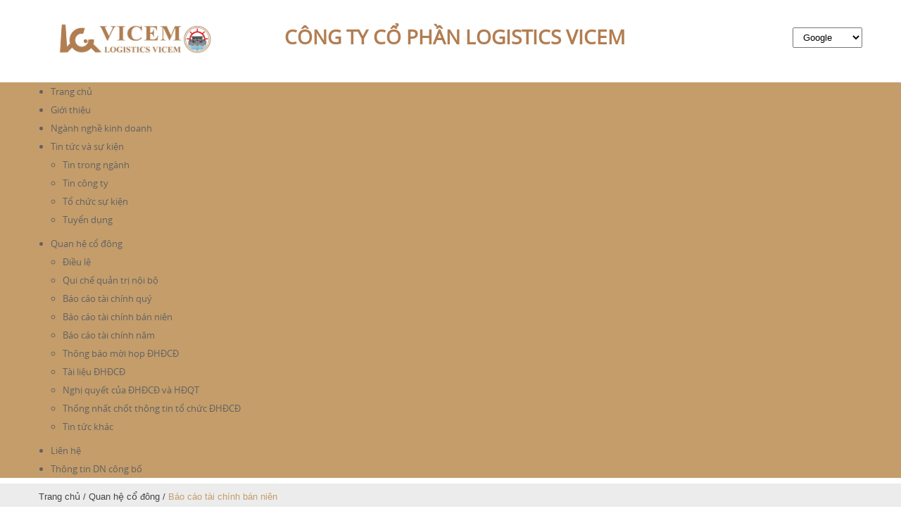

--- FILE ---
content_type: text/html; charset=utf-8
request_url: http://vantaihatien.com.vn/quan-he-co-dong/b-c-tai-chinh-ban-nien.html
body_size: 4172
content:
<!DOCTYPE html>
<html prefix="og: http://ogp.me/ns#" xmlns="http://www.w3.org/1999/xhtml" xml:lang="vi-vn" lang="vi-vn" dir="ltr">
<head>
	<meta name="viewport" content="width=device-width, initial-scale=1.0" />
		<base href="http://vantaihatien.com.vn/quan-he-co-dong/b-c-tai-chinh-ban-nien.html" />
	<meta http-equiv="content-type" content="text/html; charset=utf-8" />
	<meta property="og:url" content="http://vantaihatien.com.vn/quan-he-co-dong/b-c-tai-chinh-ban-nien.html" />
	<meta property="og:title" content="Báo cáo tài chính bán niên" />
	<meta property="og:type" content="website" />
	<title>Báo cáo tài chính bán niên</title>
	<link href="/templates/esc/favicon.ico" rel="shortcut icon" type="image/vnd.microsoft.icon" />
	<link rel="stylesheet" href="/templates/esc/css/template.css" type="text/css" />
	<link rel="stylesheet" href="/templates/esc/css/esc.css" type="text/css" />
	<link rel="stylesheet" href="/templates/esc/css/font-awesome.min.css" type="text/css" />
	<link rel="stylesheet" href="/modules/mod_esc_social/assets/css/escsocial.css" type="text/css" />
	<link rel="stylesheet" href="/modules/mod_esc_menu/assets/escmenu.css" type="text/css" />
	<link rel="stylesheet" href="/modules/mod_jqueryjumpmenu_jt/css/style.css" type="text/css" />
	<script src="/media/jui/js/jquery.min.js" type="text/javascript"></script>
	<script src="/media/jui/js/jquery-noconflict.js" type="text/javascript"></script>
	<script src="/media/jui/js/jquery-migrate.min.js" type="text/javascript"></script>
	<script src="/media/k2/assets/js/k2.frontend.js?v2.7.0&amp;sitepath=/" type="text/javascript"></script>
	<script src="/media/jui/js/bootstrap.min.js" type="text/javascript"></script>
	<script src="/templates/esc/js/template.js" type="text/javascript"></script>
	<script src="/modules/mod_esc_menu/assets/escmenu.js" type="text/javascript"></script>
	<script src="/modules/mod_jqueryjumpmenu_jt/js/jquery.selectbox-0.2.min.js" type="text/javascript"></script>
	<script src="/modules/mod_jqueryjumpmenu_jt/js/jquery.selectbox-0.2.js" type="text/javascript"></script>
	<script type="text/javascript">
jQuery(function($){ $(".hasTooltip").tooltip({"html": true,"container": "body"}); });
	</script>

</head>

<body class="site com_k2 view-itemlist layout-category task-category itemid-297">
	<!-- Begin Header -->
	<header class="header">
		<div class="container">
			<div class="row-fluid">
				<div class="span3">
					<a href="/">
						

<div class="custom"  >
	<p><img src="/images/headers/logo.jpg" alt="logo" width="300" height="68" /></p></div>

					</a>
				</div>
				<div class="span6 slogan">
					CÔNG TY CỔ PHẦN LOGISTICS VICEM
				</div>
				<div class="span3 right-head">
					<div class="header-content">
						﻿
<style type="text/css">

.sbHolder,.sbOptions{

	background-color:#00498f;

	border: solid 1px #515151;

	width:200px;;

}

.sbOptions a{

	border-bottom:1px dotted #515151;}

.sbOptions a:link, .sbOptions a:visited{

	color:#dddddd ;}

.sbOptions a:hover,

.sbOptions a:focus,

.sbOptions a.sbFocus{

    background:#3D3D3D;

	color:#EBB52D ;

}

.sbSelector:link, .sbSelector:visited, .sbSelector:hover{

	color:#dddddd ;}

.sbToggle {border-left: solid 1px #515151;}

</style>

<script type="text/javascript">

jQuery.noConflict(); 

		jQuery(function () {

			jQuery("#jqjumpmenu_id").selectbox();

		});

		</script>

<script type="text/JavaScript">

<!--

function MM_jumpMenu(targ,selObj,restore){ //v3.0

  eval(targ+".location='"+selObj.options[selObj.selectedIndex].value+"'");

  if (restore) selObj.selectedIndex=0;

}

//-->

</script>

<div style="width:200px; ">

		

 <select name="jqjumpmenu_id" id="jqjumpmenu_id" tabindex="1" onChange="MM_jumpMenu('window.open()',this,0)">

    	<option value='http://google.com'>Google</option><option value='http://facebook.com'>Facebook</option>
</select>

</div>
					</div>					
				</div>
			</div>
		</div>
	</header>
	<nav>
		<div class="container">
			<div class="menu">
				

<div id="menu-107" class="esc-menu menu-container">
<span id="107" class="menu_mobile"></span><ul class="nav menu">
<li class="item-123"><a href="/" >Trang chủ</a></li><li class="item-125"><a href="/gioi-thieu.html" >Giới thiệu</a></li><li class="item-126"><a href="/nganh-nghe-kinh-doanh.html" >Ngành nghề kinh doanh</a></li><li class="item-127 deeper parent"><a href="/tin-tuc-va-su-kien.html" >Tin tức và sự kiện</a><span id="127" class="parent_mobile"></span><ul class="nav-child unstyled small"><li class="item-218"><a href="/tin-tuc-va-su-kien/tin-trong-nganh.html" >Tin trong ngành</a></li><li class="item-219"><a href="/tin-tuc-va-su-kien/tin-cong-ty.html" >Tin công ty</a></li><li class="item-300"><a href="/tin-tuc-va-su-kien/to-chuc-su-kien.html" >Tổ chức sự kiện</a></li><li class="item-220"><a href="/tin-tuc-va-su-kien/tuyen-dung.html" >Tuyển dụng</a></li></ul></li><li class="item-129 active deeper parent"><a href="/quan-he-co-dong.html" >Quan hệ cổ đông</a><span id="129" class="parent_mobile"></span><ul class="nav-child unstyled small"><li class="item-223"><a href="/quan-he-co-dong/dieu-le.html" >Điều lệ</a></li><li class="item-298"><a href="/quan-he-co-dong/qui-che-quan-tri-noi-bo.html" >Qui chế quản trị nội bộ</a></li><li class="item-224"><a href="/quan-he-co-dong/bao-cao-tai-chinh-quy.html" >Báo cáo tài chính quý</a></li><li class="item-297 current active"><a href="/quan-he-co-dong/b-c-tai-chinh-ban-nien.html" >Báo cáo tài chính bán niên</a></li><li class="item-225"><a href="/quan-he-co-dong/bao-cao-tai-chinh-nam.html" >Báo cáo tài chính năm</a></li><li class="item-299"><a href="/quan-he-co-dong/thong-bao-moi-hop-dhdcd.html" >Thông báo mời họp ĐHĐCĐ</a></li><li class="item-302"><a href="/quan-he-co-dong/tai-lieu-dhdcd.html" >Tài liệu ĐHĐCĐ </a></li><li class="item-226"><a href="/quan-he-co-dong/nghi-quyet-cua-dhdcd-va-hdqt.html" >Nghị quyết của ĐHĐCĐ và HĐQT</a></li><li class="item-227"><a href="/quan-he-co-dong/thong-nhat-chot-thong-tin-to-chuc-dhdcd.html" >Thống nhất chốt thông tin tổ chức ĐHĐCĐ</a></li><li class="item-228"><a href="/quan-he-co-dong/tin-tuc-khac.html" >Tin tức khác</a></li></ul></li><li class="item-130"><a href="/lien-he-ha-tien.html" >Liên hệ</a></li><li class="item-310"><a href="/thong-tin-dn-cong-bo.html" >Thông tin DN công bố</a></li></ul>
</div>

			</div></div>
	</nav>	
	<!-- End Header -->

	<!-- Begin Body -->
	<div class="body-page">
						<div class="breadcrumb">
			<div class="container">
				
<ul itemscope itemtype="https://schema.org/BreadcrumbList" class="breadcrumb">
	
				<li itemprop="itemListElement" itemscope itemtype="https://schema.org/ListItem">
									<a itemprop="item" href="/" class="pathway"><span itemprop="name">Trang chủ</span></a>
				
									<span class="divider">
						/					</span>
								<meta itemprop="position" content="1">
			</li>
					<li itemprop="itemListElement" itemscope itemtype="https://schema.org/ListItem">
									<a itemprop="item" href="/quan-he-co-dong.html" class="pathway"><span itemprop="name">Quan hệ cổ đông</span></a>
				
									<span class="divider">
						/					</span>
								<meta itemprop="position" content="2">
			</li>
					<li itemprop="itemListElement" itemscope itemtype="https://schema.org/ListItem" class="active">
				<span itemprop="name">
					Báo cáo tài chính bán niên				</span>
				<meta itemprop="position" content="3">
			</li>
		</ul>

			</div>
		</div>
				<div class="container">
			<div class="row-fluid">
				<!-- Begin Content -->
				<main id="content" role="main">
					<div id="system-message-container">
	</div>

					
<!-- Start K2 Category Layout -->
<div id="k2Container" class="itemListView">

	
	
		<!-- Blocks for current category and subcategories -->
	<div class="itemListCategoriesBlock">

				<!-- Category block -->
		<div class="itemListCategory">

			
			
						<!-- Category title -->
			<h1 class="title-page">Báo cáo tài chính bán niên</h1>
			
			
			<!-- K2 Plugins: K2CategoryDisplay -->
			
			<div class="clr"></div>
		</div>
		
		
	</div>
	
		<!-- Item list -->
	<div class="itemList">

				<!-- Leading items -->
		<ul class="fileList">
			
						
				<li class="k2-file">
					<div class="row-fluid">
	<h2 class="catItemTitle"><a href="/quan-he-co-dong/b-c-tai-chinh-ban-nien/download/837_b732341ded1a795616db12a04cecd66c.html">20250724 - HTV - GIAI TRINH BCTC BAN NIEN</a></h2>
	<span class="catItemDateCreated"><i class="fa fa-calendar"></i> Thứ sáu, 25 Tháng 7 2025</span>
	<div class="file-download-icon">
		<a href="/quan-he-co-dong/b-c-tai-chinh-ban-nien/download/837_b732341ded1a795616db12a04cecd66c.html"><i class="fa fa-download"></i></a>
		<a href="/quan-he-co-dong/b-c-tai-chinh-ban-nien/download/837_b732341ded1a795616db12a04cecd66c.html"><i class="fa fa-file-pdf-o"></i></a>
	</div>
</div>
				</li>
														
						
				<li class="k2-file">
					<div class="row-fluid">
	<h2 class="catItemTitle"><a href="/quan-he-co-dong/b-c-tai-chinh-ban-nien/download/836_a75759d23522fbae2016239a02c8272c.html">20250721 - HTV - BCTC RIENG BAN NIEN (TV)</a></h2>
	<span class="catItemDateCreated"><i class="fa fa-calendar"></i> Thứ sáu, 25 Tháng 7 2025</span>
	<div class="file-download-icon">
		<a href="/quan-he-co-dong/b-c-tai-chinh-ban-nien/download/836_a75759d23522fbae2016239a02c8272c.html"><i class="fa fa-download"></i></a>
		<a href="/quan-he-co-dong/b-c-tai-chinh-ban-nien/download/836_a75759d23522fbae2016239a02c8272c.html"><i class="fa fa-file-pdf-o"></i></a>
	</div>
</div>
				</li>
														
						
				<li class="k2-file">
					<div class="row-fluid">
	<h2 class="catItemTitle"><a href="/quan-he-co-dong/b-c-tai-chinh-ban-nien/download/835_de00a6ffb753eac2f64c3198345be5eb.html">20250721 - HTV - BCTC RIENG BAN NIEN (TA)</a></h2>
	<span class="catItemDateCreated"><i class="fa fa-calendar"></i> Thứ sáu, 25 Tháng 7 2025</span>
	<div class="file-download-icon">
		<a href="/quan-he-co-dong/b-c-tai-chinh-ban-nien/download/835_de00a6ffb753eac2f64c3198345be5eb.html"><i class="fa fa-download"></i></a>
		<a href="/quan-he-co-dong/b-c-tai-chinh-ban-nien/download/835_de00a6ffb753eac2f64c3198345be5eb.html"><i class="fa fa-file-pdf-o"></i></a>
	</div>
</div>
				</li>
														
						
				<li class="k2-file">
					<div class="row-fluid">
	<h2 class="catItemTitle"><a href="/quan-he-co-dong/b-c-tai-chinh-ban-nien/download/834_fa0d5326bbb1ef75472a93b2bd9ce426.html">20250721 - HTV - BCTC HOP NHAT BAN NIEN (TV)</a></h2>
	<span class="catItemDateCreated"><i class="fa fa-calendar"></i> Thứ sáu, 25 Tháng 7 2025</span>
	<div class="file-download-icon">
		<a href="/quan-he-co-dong/b-c-tai-chinh-ban-nien/download/834_fa0d5326bbb1ef75472a93b2bd9ce426.html"><i class="fa fa-download"></i></a>
		<a href="/quan-he-co-dong/b-c-tai-chinh-ban-nien/download/834_fa0d5326bbb1ef75472a93b2bd9ce426.html"><i class="fa fa-file-pdf-o"></i></a>
	</div>
</div>
				</li>
														
						
				<li class="k2-file">
					<div class="row-fluid">
	<h2 class="catItemTitle"><a href="/quan-he-co-dong/b-c-tai-chinh-ban-nien/download/833_31409d94e130e9d5a16d99e907b49f65.html">20250721 - HTV - BCTC HOP NHAT BAN NIEN (TA)</a></h2>
	<span class="catItemDateCreated"><i class="fa fa-calendar"></i> Thứ sáu, 25 Tháng 7 2025</span>
	<div class="file-download-icon">
		<a href="/quan-he-co-dong/b-c-tai-chinh-ban-nien/download/833_31409d94e130e9d5a16d99e907b49f65.html"><i class="fa fa-download"></i></a>
		<a href="/quan-he-co-dong/b-c-tai-chinh-ban-nien/download/833_31409d94e130e9d5a16d99e907b49f65.html"><i class="fa fa-file-pdf-o"></i></a>
	</div>
</div>
				</li>
														
						
				<li class="k2-file">
					<div class="row-fluid">
	<h2 class="catItemTitle"><a href="/quan-he-co-dong/b-c-tai-chinh-ban-nien/download/832_e148c600dc905fcc1bee20d477eb4e4e.html">20250630-HTV-BC QUAN TRI 6T2025-TA</a></h2>
	<span class="catItemDateCreated"><i class="fa fa-calendar"></i> Thứ sáu, 25 Tháng 7 2025</span>
	<div class="file-download-icon">
		<a href="/quan-he-co-dong/b-c-tai-chinh-ban-nien/download/832_e148c600dc905fcc1bee20d477eb4e4e.html"><i class="fa fa-download"></i></a>
		<a href="/quan-he-co-dong/b-c-tai-chinh-ban-nien/download/832_e148c600dc905fcc1bee20d477eb4e4e.html"><i class="fa fa-file-pdf-o"></i></a>
	</div>
</div>
				</li>
														
						
				<li class="k2-file">
					<div class="row-fluid">
	<h2 class="catItemTitle"><a href="/quan-he-co-dong/b-c-tai-chinh-ban-nien/download/831_2a8d0d05502dc885ee03e1765b96735c.html">HTV - BC QUAN TRI 6T2025</a></h2>
	<span class="catItemDateCreated"><i class="fa fa-calendar"></i> Thứ sáu, 25 Tháng 7 2025</span>
	<div class="file-download-icon">
		<a href="/quan-he-co-dong/b-c-tai-chinh-ban-nien/download/831_2a8d0d05502dc885ee03e1765b96735c.html"><i class="fa fa-download"></i></a>
		<a href="/quan-he-co-dong/b-c-tai-chinh-ban-nien/download/831_2a8d0d05502dc885ee03e1765b96735c.html"><i class="fa fa-file-pdf-o"></i></a>
	</div>
</div>
				</li>
														
						
				<li class="k2-file">
					<div class="row-fluid">
	<h2 class="catItemTitle"><a href="/quan-he-co-dong/b-c-tai-chinh-ban-nien/download/746_6f6d920dbd70a0312003de5bf73525b0.html">BCTC RIENG SOAT XET BAN NIEN</a></h2>
	<span class="catItemDateCreated"><i class="fa fa-calendar"></i> Thứ bảy, 20 Tháng 7 2024</span>
	<div class="file-download-icon">
		<a href="/quan-he-co-dong/b-c-tai-chinh-ban-nien/download/746_6f6d920dbd70a0312003de5bf73525b0.html"><i class="fa fa-download"></i></a>
		<a href="/quan-he-co-dong/b-c-tai-chinh-ban-nien/download/746_6f6d920dbd70a0312003de5bf73525b0.html"><i class="fa fa-file-pdf-o"></i></a>
	</div>
</div>
				</li>
														
						
				<li class="k2-file">
					<div class="row-fluid">
	<h2 class="catItemTitle"><a href="/quan-he-co-dong/b-c-tai-chinh-ban-nien/download/745_92a497913f04643eb42e07110bf86959.html">BCTC HOP NHAT SOAT XET BAN NIEN</a></h2>
	<span class="catItemDateCreated"><i class="fa fa-calendar"></i> Thứ bảy, 20 Tháng 7 2024</span>
	<div class="file-download-icon">
		<a href="/quan-he-co-dong/b-c-tai-chinh-ban-nien/download/745_92a497913f04643eb42e07110bf86959.html"><i class="fa fa-download"></i></a>
		<a href="/quan-he-co-dong/b-c-tai-chinh-ban-nien/download/745_92a497913f04643eb42e07110bf86959.html"><i class="fa fa-file-pdf-o"></i></a>
	</div>
</div>
				</li>
														
						
				<li class="k2-file">
					<div class="row-fluid">
	<h2 class="catItemTitle"><a href="/quan-he-co-dong/b-c-tai-chinh-ban-nien/download/697_b7513dd0cd2286a17fccd100debf0a10.html">GIAI TRINH</a></h2>
	<span class="catItemDateCreated"><i class="fa fa-calendar"></i> Thứ ba, 25 Tháng 7 2023</span>
	<div class="file-download-icon">
		<a href="/quan-he-co-dong/b-c-tai-chinh-ban-nien/download/697_b7513dd0cd2286a17fccd100debf0a10.html"><i class="fa fa-download"></i></a>
		<a href="/quan-he-co-dong/b-c-tai-chinh-ban-nien/download/697_b7513dd0cd2286a17fccd100debf0a10.html"><i class="fa fa-file-pdf-o"></i></a>
	</div>
</div>
				</li>
																</ul>
		
		
		
		
	</div>

	<!-- Pagination -->
		<div class="k2Pagination">
		<ul class="pagination-list"><li class="disabled"><a><i class="fa fa-fast-backward"></i></a></li><li class="disabled"><a><i class="fa fa-backward"></i></a></li><li class="active hidden-phone"><a>1</a></li><li class="hidden-phone"><a title="2" href="/quan-he-co-dong/b-c-tai-chinh-ban-nien.html?start=10" class="pagenav">2</a></li><li class="hidden-phone"><a title="3" href="/quan-he-co-dong/b-c-tai-chinh-ban-nien.html?start=20" class="pagenav">3</a></li><li><a title="Trang sau" href="/quan-he-co-dong/b-c-tai-chinh-ban-nien.html?start=10" class="pagenav"><i class="fa fa-step-forward"></i></a></li><li><a title="End" href="/quan-he-co-dong/b-c-tai-chinh-ban-nien.html?start=20" class="pagenav"><i class="fa fa-fast-forward"></i></a></li></ul>		<div class="clr"></div>
			</div>
	
	</div>

<!-- End K2 Category Layout -->

<!-- JoomlaWorks "K2" (v2.7.0) | Learn more about K2 at http://getk2.org -->


				</main>
				<!-- End Content -->
									<!-- Begin Sidebar -->
					<div id="sidebar">
						<div class="sidebar-nav">
							

<div id="menu-106" class="esc-follow-menu menu-container">
<ul class="nav menu">
<li class="item-223"><a href="/quan-he-co-dong/dieu-le.html" >Điều lệ</a></li><li class="item-298"><a href="/quan-he-co-dong/qui-che-quan-tri-noi-bo.html" >Qui chế quản trị nội bộ</a></li><li class="item-224"><a href="/quan-he-co-dong/bao-cao-tai-chinh-quy.html" >Báo cáo tài chính quý</a></li><li class="item-297 current"><a href="/quan-he-co-dong/b-c-tai-chinh-ban-nien.html" >Báo cáo tài chính bán niên</a></li><li class="item-225"><a href="/quan-he-co-dong/bao-cao-tai-chinh-nam.html" >Báo cáo tài chính năm</a></li><li class="item-299"><a href="/quan-he-co-dong/thong-bao-moi-hop-dhdcd.html" >Thông báo mời họp ĐHĐCĐ</a></li><li class="item-302"><a href="/quan-he-co-dong/tai-lieu-dhdcd.html" >Tài liệu ĐHĐCĐ </a></li><li class="item-226"><a href="/quan-he-co-dong/nghi-quyet-cua-dhdcd-va-hdqt.html" >Nghị quyết của ĐHĐCĐ và HĐQT</a></li><li class="item-227"><a href="/quan-he-co-dong/thong-nhat-chot-thong-tin-to-chuc-dhdcd.html" >Thống nhất chốt thông tin tổ chức ĐHĐCĐ</a></li><li class="item-228"><a href="/quan-he-co-dong/tin-tuc-khac.html" >Tin tức khác</a></li></ul>
</div>

						</div>
					</div>
					<!-- End Sidebar -->
							</div>
		</div>
			</div>
	<!-- End Body -->
	<!-- Begin Footer -->
	<div class="fttop">
		<div class="container">
			<div class="row-fluid">
				<div class="span6 lienhe">
					

<div class="custom"  >
	<p><strong>CÔNG TY CỔ PHẦN LOGISTICS VICEM</strong></p>
<p><strong>Địa chỉ:</strong>&nbsp;405 Song Hành Xa lộ Hà Nội, Phường Thủ Đức, Thành phố Hồ Chí<br /> <strong>Điện thoại:</strong>&nbsp;08 37404061<br /><strong>Fax:</strong> 08 37404062</p>
<div id="eJOY__extension_root" class="eJOY__extension_root_class" style="all: unset;">&nbsp;</div></div>

				</div>
				<div class="span6 social">
					<div class="esc-social">
	<table>
		<tr>
					<td><a href="https://www.facebook.com/" target="blank" ><i class="fa fa-facebook"></a></td>
							<td><a href="#" target="blank" ><i class="fa fa-youtube-play"></a></td>
							<td><a href="#" target="blank" ><i class="fa fa-google-plus"></a></td>
							<td><a href="https://www.linkedin.com/" target="blank" ><i class="fa fa-linkedin"></a></td>
							<td><a href="#" target="blank" ><i class="fa fa-twitter"></a></td>
						</tr>
	</table>
</div>
				</div>
			</div>
		</div>
	</div>
	<footer class="footer">
		<div class="container">
			<div class="row-fluid">
				<div class="copyright">Copyright <i class="fa fa-copyright"></i> 2026 CÔNG TY CỔ PHẦN LOGISTICS VICEM - Designed by <a href="http://esc.vn" target="blank">ESC</a></div>				
			</div>
		</div>
	</footer>
	<!-- End Footer -->
</body>
</html>



--- FILE ---
content_type: text/css
request_url: http://vantaihatien.com.vn/templates/esc/css/template.css
body_size: 3203
content:
/*========== Font Myriad Pro ==========*/
@font-face {
	font-family: 'Myriad Pro';
	src: url('../fonts/MYRIADPROREGULAR.eot');
	src: local('MYRIADPROREGULAR'), url('../fonts/MYRIADPROREGULAR.woff') format('woff'), url('../fonts/MYRIADPROREGULAR.ttf') format('truetype');
	font-weight: normal;
	font-style: normal;
}

/*========== Font Open Sans ==========*/
@font-face {
	font-family: 'Open Sans';
	src: url("../fonts/OpenSans-Regular.eot?v=1.1.0");
	src: url("../fonts/OpenSans-Regular.eot?#iefix&v=1.1.0") format("embedded-opentype"), url("../fonts/OpenSans-Regular.woff2?v=1.1.0") format("woff2"), url("../fonts/OpenSans-Regular.woff?v=1.1.0") format("woff"), url("../fonts/OpenSans-Regular.ttf?v=1.1.0") format("truetype"), url("../fonts/OpenSans-Regular.svg?v=1.1.0#Regular") format("svg");
	font-weight: normal;
	font-style: normal; 
}

/*========== Global ==========*/
body {
	font-size: 13.4px;
	font-family: 'Open Sans';
	line-height: 26px;
	background: #fff;
	margin: 0;
	color: #626262;
}
img {
	max-width: 100%;
	height: auto;
	vertical-align: middle;
	border: 0;
}
ul {
    margin: 0px 0 8px;
    padding: 0 0 0 17px;
}
button,
input,
select,
textarea {
	margin: 0;
	padding: 5px 10px;
	font-size: inherit;
	line-height: inherit;
	vertical-align: middle;
	box-sizing: border-box;
}
label,
select,
button,
input[type="button"],
input[type="reset"],
input[type="submit"],
input[type="radio"],
input[type="checkbox"] {
	cursor: pointer;
}
p {
	margin: 0 0 8px;
}
p:last-child {
	margin: 0;
}
h1,h2,h3,h4,h5,h6 {
	margin: 0;
}
a {
	color: inherit;
	text-decoration: none;
}
a:hover {
	text-decoration: underline;
}
table {
	max-width: 100%;
}
.container {
	width: 1170px;
	max-width: 100%;
	margin: 0 auto;
}
.row-fluid {
	width: 100%;
	*zoom: 1;
}
.row-fluid:before,
.row-fluid:after {
	display: table;
	content: "";
	line-height: 0;
}
.row-fluid:after {
	clear: both;
}
.clr {
	clear: both;
}

.full-width {
	width: 100% !important;
}
[class*="span"] {
	display: block;
	width: 100%;
	min-height: 28px;
	-webkit-box-sizing: border-box;
	-moz-box-sizing: border-box;
	box-sizing: border-box;
	float: left;
	margin-left: 2.127659574%;
	*margin-left: 2.0744680846383%;
}
[class*="span"]:first-child {
	margin-left: 0;
}
.span12 {
	width: 99.99999999%;
	*width: 99.946808500638%;
}
.span11 {
	width: 91.489361693%;
	*width: 91.436170203638%;
}
.span10 {
	width: 82.978723396%;
	*width: 82.925531906638%;
}
.span9 {
	width: 74.468085099%;
	*width: 74.414893609638%;
}
.span8 {
	width: 65.957446802%;
	*width: 65.904255312638%;
}
.span7 {
	width: 57.446808505%;
	*width: 57.393617015638%;
}
.span6 {
	width: 48.936170208%;
	*width: 48.882978718638%;
}
.span5 {
	width: 40.425531911%;
	*width: 40.372340421638%;
}
.span4 {
	width: 31.914893614%;
	*width: 31.861702124638%;
}
.span3 {
	width: 23.404255317%;
	*width: 23.351063827638%;
}
.span2 {
	width: 14.89361702%;
	*width: 14.840425530638%;
}
.span1 {
	width: 6.382978723%;
	*width: 6.3297872336383%;
}

/*========== Message ==========*/
.alert {
    margin-bottom: 15px;
    padding: 10px;
	border-radius: 5px;
	position: relative;
}
.alert.alert-error,.alert.alert-notice {
    background: #FFBCBC;
    border: 1px solid #ff0000;
    color: #ff0000;
}
.alert.alert-message{
    background: #78EC7B;
    border: 1px solid #09860C;
    color: #09860C;
}
.alert a.close {
    position: absolute;
    right: 10px;
    border: 1px solid;
    width: 22px;
    text-align: center;
    border-radius: 100%;
	cursor: pointer;
}
.alert-heading {
    margin: 0 0 10px;
}

/*========== Header ==========*/
header.header {
    padding: 24px 0 23px;
}
.logo {
    float: left;
    padding: 10px 0;
}
.header-right {
    text-align: right;
}
.header-content > div {
    display: inline-block;
    vertical-align: top;
    line-height: 1;
	margin-left: 20px;
    color: #2e2e2e;
}
.header-content > div:first-child {
	margin-left: 0;
}
.header-right div.mod-languages ul.lang-inline li {
    display: inline-block;
    margin: 0;
}
.header-content .custom.phone-email span {
    padding-left: 15px;
}
.header-content .custom.phone-email span:first-child {
    padding-left: 0px;
}
.header-content .custom.phone-email em {
	margin-right: 6px;
}

/*========== Menu ==========*/
.menu {
    margin-top: 8px;
}

/*========== Style xhtml ==========*/
.title-xhtml {
    border-bottom: 1px solid #ccc;
    color: #00498f;
    font-size: 15.5px;
    line-height: 26px;
    margin-bottom: 12px;
    padding: 0 0 5px;
    text-transform: uppercase;
}

/*========== About us ==========*/
.aboutus-service-contact {
    padding: 35px 0;
    background: #f2f2f2;
}
.about-us {
    float: left;
    text-align: justify;
}
.moduleItemReadMore {
    text-align: right;
    color: #0070c0;
    line-height: 18px;
	font-size: 12.5px;
}

/*========== Contact ==========*/
.body .contact {
    float: right;
    width: 270px;
    text-align: justify;
}
.body .contact i, .body .contact em {
    width: 20px;
}

/*========== Service ==========*/
.service {
    float: left;
	position: relative;
}

/*========== Client ==========*/
.client {
	padding: 20px 0 35px;
}
.client .title-xhtml {
    margin-bottom: 34px;
}

/*========== Footer ==========*/
footer.footer {
    background: #0f3b85;
    color: #fff;
    padding: 11px 0;
    font-size: 15px;
	font-family: "Myriad Pro";
}
.copyright {text-align: center;}
.social {
    float: right;
}

/*========== Pathway ==========*/
.breadcrumb {
    background: #ececec none repeat scroll 0 0;
    color: #444;
    font-family: Arial;
    font-size: 13px;
    line-height: 30px;
    margin-bottom: 30px;
    padding: 4px 0;
}
.breadcrumb ul {
    margin: 0;
    padding: 0;
    list-style: none;
}
.breadcrumb ul li {
    display: inline-block;
}
.breadcrumb ul li.active > span {
    color: #00498f;
}
/*========== Sidebar ==========*/
div#sidebar {
    float: left;
    width: 270px;
}

/*========== Content ==========*/
.body {}
.body-page {
	padding: 0 0 30px;
}
main#content {
    float: right;
    width: 870px;
}
.title-page {
    font-size: 15.5px;
    color: #0e3a85;
    text-transform: uppercase;
    line-height: inherit;
    padding: 6px 0 7px;
}
.itemBody {
    text-align: justify;
}
.itemIntroText {
    font-weight: bold;
}
.product-example {
    float: right;
    width: 370px;
}
.product-desc {
    float: left;
    width: 470px;
}
.product-desc-body,.product-example-body {
    text-align: justify;
}
.product-example-title {
    font-size: 15.5px;
    text-transform: capitalize;
    line-height: inherit;
    padding: 6px 0 7px;
}
.catItemContentBlock {
    text-align: justify;
}
.catItemImageBlock {
    float: left;
    margin-right: 15px;
}
.catItemView.groupLeading {
    overflow: hidden;
    border-bottom: 1px dotted #ccc;
    padding-bottom: 15px;
    margin-bottom: 15px;
}
.catItemReadMore {
    float: right;
    color: #0E3A85;
}
.itemContainer.itemContainerLast:last-child .catItemView.groupLeading {
    border-bottom: 0;
    margin: 0;
}

/*========== QHDT ==========*/
ul.fileList {
    margin: 0;
    padding: 0;
    list-style: none;
}
li.k2-file {
    border-bottom: 1px dotted #ccc;
    line-height: 41px;
}
li.k2-file .catItemTitle {
    float: left;
    width: 560px;
    font-size: 15px;
    line-height: inherit;
}
.file-download-icon {
    float: right;
    color: #0E3A85;
    font-size: 24px;
}
.file-download-icon a {
	margin-left: 5px;
}
.file-download-icon a:hover {
	text-decoration: none;
}
li.k2-file .catItemTitle > a:hover {
    color: #0E3A85;
    text-decoration: none;
}

/*========== Contact ==========*/
.disabled{
	display: none;
}
.contact-header > h1 {
    font-size: inherit;
    line-height: inherit;
    margin: 0 0 20px;
    text-transform: uppercase;
	display: none;
}
.contact-body {
    overflow: hidden;
    margin-top: -5px;
}
.contact-information {
    float: left;
    width: 48%;
}
.contact-form {
    width: 48%;
    float: right;
}
.contact-body > div > h3 {
    border-bottom: 1px solid #acacac;
    margin: 0 0 15px;
    padding-bottom: 4px;
    font-size: 16px;
    line-height: inherit;
    color: #0E3A85;
}
.contact-body .contact-form .controls {
	border: 1px solid #ccc;
	padding: 3px 10px;
}
.contact-body .contact-form input, .contact-body .contact-form textarea {
    border: 0;
    box-shadow: none !important;
    width: 100%;
    padding: 0;
    font-size: inherit;
    line-height: 24px;
    font-weight: normal;
    min-height: 24px;
    border-radius: 0;
    outline: 0;
    background: none;
    font-family: inherit;
}
fieldset {
    border: 0;
    padding: 0;
}
.control-group {
    margin-bottom: 15px;
}
dd {
    margin: 0;
}
button.popup-cart-button.validate {
    border: 1px solid #e7e7e7;
    border-radius: 3px;
    box-shadow: 0px 0px 5px #e7e7e7;
    background: #F2F1F1;
    padding: 6px 21px;
    font-size: 14px;
    line-height: 19px;
    transition: 0.5s all;
    position: relative;
	cursor: pointer;
	color: inherit;
}
button.popup-cart-button.validate:hover {
    color: #fff;
    background: #0E3A85;
}
.conatact-map {
    margin-top: 20px;
    float: left;
    width: 100%;
}


/*========== Pagination ==========*/
.pagination-list {
    list-style: outside none none;
    margin: 0;
    text-align: center;
	padding: 0;
    float: right;
}
.pagination-list li {
    display: inline-block;
    padding: 0 5px;
}
.pagination-list li:last-child {
	padding-right: 0;
}
.pagination-list li a {
    padding: 0px 6px;
    border-right: 0;
    color: #000;
    display: block;
    line-height: 21px;
}
.pagination-list li a:hover, .pagination-list li.active a {
	background: #0F3B85;
    color: #fff;
	text-decoration: none;
}
.pagination-list li.disabled a {
	color:#ccc;
}
.pagination-list li.disabled a:hover {
	background: none;
}

.social > div {
    display: inline-block;
    vertical-align: top;
    margin-right: 20px;
}
.social > div:last-child {
	margin: 0;
}

/*========== Screen 980px - 1199px ==========*/
@media (max-width: 1199px) and (min-width: 980px) {
	.container {
		width: 960px;
	}
	.header-content > div {
		display: block;
		margin: 0 0 20px;
	}
	.menu {
		margin-top: 0px;
	}
	.service {
		width: 360px;
	}
	main#content {
		width: 660px;
	}
	.product-desc {
		width: 355px;
	}
	.product-example {
		width: 280px;
	}
	li.k2-file .catItemTitle {
		width: 400px;
	}
}

/*========== Screen 768px - 979px ==========*/
@media (max-width: 979px) and (min-width: 768px) {
	.container {
		width: 738px;
	}
	.header-content > div {
		display: block;
		margin: 0 0 20px;
	}
	.menu {
		margin-top: 0px;
	}
	main#content,.body .contact {
		width: 438px;
	}
	.service {
		width: 100%;
		margin: 0;
	}
	.product-desc,.product-example {
		width: 100%;
	}
	li.k2-file .catItemTitle {
		width: 100%;
		line-height: 26px;
		margin-top: 5px;
	}
	.catItemImageBlock {
		width: 168px;
	}
	.esc-menu ul.nav li a {
	    color: #fff;
	    font-size: 12px !important;
	    text-transform: uppercase;
	     padding: 17px 15px !important;
	}
	.about-us.span3 {
	    width: 100% !important;
	    margin-bottom: 40px;
	}

}

/*========== Screen Mobile ==========*/
@media (max-width: 767px) {
	.container {
		max-width: 100%;
		padding: 0 15px;
		box-sizing: border-box;
	}
	header.header {
		padding: 10px 0;
	}
	.logo {
		float: none;
		margin-right: 50px;
	}
	.header-content > div {
		display: block;
		line-height: inherit;
	}
	.header-content .custom.phone-email span {
		display: block;
	}
	.menu {
		margin: 0;
		text-align: left;
	}
	.body .contact,.service,div#sidebar {
		width: 100%;
		margin: 15px 0 0;
	}
	main#content,.about-us {
		width: 100%;
		margin: 0;
	}
	.copyright,.social {
		width: 100%;
		text-align: center;
	}
	.social table {
		margin: 0 auto;
	}
	.product-desc,.product-example {
		width: 100%;
	}
	li.k2-file .catItemTitle {
		width: 100%;
		line-height: 26px;
		margin-top: 5px;
	}
	.catItemImageBlock {
		width: 40%;
	}
	.title-page {
		margin-bottom: 10px;
	}
	.mod-languages {
    float: right;
    top: 24px;
    position: relative;
}
.span6.slogan {
    position: relative;
    top: 15px !important;
}
.esc-menu ul.nav li a {
    color: #444 !important;
    }
.esc-menu ul.nav li.active a,.esc-menu ul.nav li:hover a {
    color: #fff !important;
    }
	[class*="span"] {
		width: 100%;
		margin-left: 0;
		margin-bottom: 20px;
			}
}
@media (max-width: 479px) {
	.contact-information {
		float: none;
		width: auto;
	}
	.contact-form {
		width: auto;
		float: none;
		margin-top: 10px;
	}
	.social > div {
		display: block;
		margin: 5px 0;
	}
}

--- FILE ---
content_type: text/css
request_url: http://vantaihatien.com.vn/templates/esc/css/esc.css
body_size: 528
content:
nav {background: #c49d6b;}
.span6.slogan {
    position: relative;
    top: 15px;
	font-size: 28px;
    font-weight: 700;
    color: #b27d51;
	padding-left: 50px;
}
.title-xhtml{color: #c49d6b;}
h3{color: #c49d6b!important;}
.moduleItemReadMore{color: #c49d6b;}
.breadcrumb ul li.active > span{color: #c49d6b;}
.title-page{color: #c49d6b;}
.sbHolder{background-color: #c49d6b!important;}
.sbOptions li {background: #9a8159;}
.sbOptions a:hover{background: #3d3d3d5e!important;}
i {color: #c49d6b;}
.right-head {
    text-align: right;margin-top: 15px;
}
.mod-languages {
    margin-bottom: 20px;
}
.tieude-mod a.moduleItemTitle {
    font-weight: bold;
    text-transform: uppercase;
    padding: 7px 0;
    float: left;
    width: 100%;
}
.lsttintuc {
    padding: 0 !important;
}
.fttop {
    border-top: 3px solid #c49d6b;
    padding: 20px;
}
.footer{background-color:#c49d6b!important;}
.esc-social a {
    width: 30px;
    height: 30px;
    border: 1px solid #444;
    float: left;
    text-align: center;
    border-radius: 30px;
}
.span6.social {
    text-align: right;
    position: relative;
    top: 35px;
}
.product-desc-header h1 {
    border-bottom: 1px solid #ccc;
    margin-bottom: 15px;
    padding: 5px 0 7px;
}